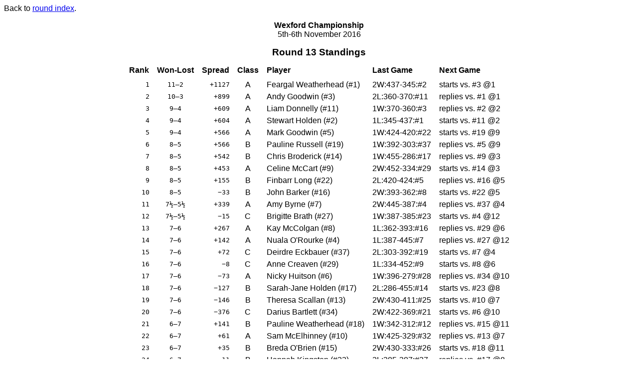

--- FILE ---
content_type: text/html
request_url: http://centrestar.co.uk/tsh/wexford2016nov/html/A-standings-013.html
body_size: 2147
content:
<!DOCTYPE HTML PUBLIC "-//W3C//DTD HTML 4.0 Transitional//EN"
	"http://www.w3.org/TR/1998/REC-html40-19980424/loose.dtd">

<html><head><title>Round 13 Standings</title>
<meta http-equiv="Content-Type" content="text/html; charset=utf-8">

<link rel="stylesheet" href="tsh.css" type="text/css">

</head>
<body class="standings absp div_A">
<p class=backref>Back to <a href="index.html">round index</a>.</p>

<p align=center><b>Wexford Championship</b><br>5th-6th November 2016</p><h1>Round 13 Standings</h1>
<table class="standings" align=center cellspacing=0>
<tr class="top1"><th class="rank">Rank</th><th class="wl">Won-Lost</th><th class="spread">Spread</th><th class="class">Class</th><th class="name">Player</th><th class="last">Last Game</th><th class="next">Next Game</th></tr>
<tr><td class="rank">1</td><td class="wl">11&ndash;2</td><td class="spread">+1127</td><td class="class">A</td><td class="name"><span class=name>Feargal Weatherhead</span> <span class=lp>(</span><span class=id>#1</span><span class=rp>)</span></td><td class="last">2W:437-345:#2</td><td class="next">starts vs. #3 @1</td></tr>
<tr><td class="rank">2</td><td class="wl">10&ndash;3</td><td class="spread">+899</td><td class="class">A</td><td class="name"><span class=name>Andy Goodwin</span> <span class=lp>(</span><span class=id>#3</span><span class=rp>)</span></td><td class="last">2L:360-370:#11</td><td class="next">replies vs. #1 @1</td></tr>
<tr><td class="rank">3</td><td class="wl">9&ndash;4</td><td class="spread">+609</td><td class="class">A</td><td class="name"><span class=name>Liam Donnelly</span> <span class=lp>(</span><span class=id>#11</span><span class=rp>)</span></td><td class="last">1W:370-360:#3</td><td class="next">replies vs. #2 @2</td></tr>
<tr><td class="rank">4</td><td class="wl">9&ndash;4</td><td class="spread">+604</td><td class="class">A</td><td class="name"><span class=name>Stewart Holden</span> <span class=lp>(</span><span class=id>#2</span><span class=rp>)</span></td><td class="last">1L:345-437:#1</td><td class="next">starts vs. #11 @2</td></tr>
<tr><td class="rank">5</td><td class="wl">9&ndash;4</td><td class="spread">+566</td><td class="class">A</td><td class="name"><span class=name>Mark Goodwin</span> <span class=lp>(</span><span class=id>#5</span><span class=rp>)</span></td><td class="last">1W:424-420:#22</td><td class="next">starts vs. #19 @9</td></tr>
<tr><td class="rank">6</td><td class="wl">8&ndash;5</td><td class="spread">+566</td><td class="class">B</td><td class="name"><span class=name>Pauline Russell</span> <span class=lp>(</span><span class=id>#19</span><span class=rp>)</span></td><td class="last">1W:392-303:#37</td><td class="next">replies vs. #5 @9</td></tr>
<tr><td class="rank">7</td><td class="wl">8&ndash;5</td><td class="spread">+542</td><td class="class">B</td><td class="name"><span class=name>Chris Broderick</span> <span class=lp>(</span><span class=id>#14</span><span class=rp>)</span></td><td class="last">1W:455-286:#17</td><td class="next">replies vs. #9 @3</td></tr>
<tr><td class="rank">8</td><td class="wl">8&ndash;5</td><td class="spread">+453</td><td class="class">A</td><td class="name"><span class=name>Celine McCart</span> <span class=lp>(</span><span class=id>#9</span><span class=rp>)</span></td><td class="last">2W:452-334:#29</td><td class="next">starts vs. #14 @3</td></tr>
<tr><td class="rank">9</td><td class="wl">8&ndash;5</td><td class="spread">+155</td><td class="class">B</td><td class="name"><span class=name>Finbarr Long</span> <span class=lp>(</span><span class=id>#22</span><span class=rp>)</span></td><td class="last">2L:420-424:#5</td><td class="next">replies vs. #16 @5</td></tr>
<tr><td class="rank">10</td><td class="wl">8&ndash;5</td><td class="spread">&minus;33</td><td class="class">B</td><td class="name"><span class=name>John Barker</span> <span class=lp>(</span><span class=id>#16</span><span class=rp>)</span></td><td class="last">2W:393-362:#8</td><td class="next">starts vs. #22 @5</td></tr>
<tr><td class="rank">11</td><td class="wl">7&frac12;&ndash;5&frac12;</td><td class="spread">+339</td><td class="class">A</td><td class="name"><span class=name>Amy Byrne</span> <span class=lp>(</span><span class=id>#7</span><span class=rp>)</span></td><td class="last">2W:445-387:#4</td><td class="next">replies vs. #37 @4</td></tr>
<tr><td class="rank">12</td><td class="wl">7&frac12;&ndash;5&frac12;</td><td class="spread">&minus;15</td><td class="class">C</td><td class="name"><span class=name>Brigitte Brath</span> <span class=lp>(</span><span class=id>#27</span><span class=rp>)</span></td><td class="last">1W:387-385:#23</td><td class="next">starts vs. #4 @12</td></tr>
<tr><td class="rank">13</td><td class="wl">7&ndash;6</td><td class="spread">+267</td><td class="class">A</td><td class="name"><span class=name>Kay McColgan</span> <span class=lp>(</span><span class=id>#8</span><span class=rp>)</span></td><td class="last">1L:362-393:#16</td><td class="next">replies vs. #29 @6</td></tr>
<tr><td class="rank">14</td><td class="wl">7&ndash;6</td><td class="spread">+142</td><td class="class">A</td><td class="name"><span class=name>Nuala O'Rourke</span> <span class=lp>(</span><span class=id>#4</span><span class=rp>)</span></td><td class="last">1L:387-445:#7</td><td class="next">replies vs. #27 @12</td></tr>
<tr><td class="rank">15</td><td class="wl">7&ndash;6</td><td class="spread">+72</td><td class="class">C</td><td class="name"><span class=name>Deirdre Eckbauer</span> <span class=lp>(</span><span class=id>#37</span><span class=rp>)</span></td><td class="last">2L:303-392:#19</td><td class="next">starts vs. #7 @4</td></tr>
<tr><td class="rank">16</td><td class="wl">7&ndash;6</td><td class="spread">&minus;8</td><td class="class">C</td><td class="name"><span class=name>Anne Creaven</span> <span class=lp>(</span><span class=id>#29</span><span class=rp>)</span></td><td class="last">1L:334-452:#9</td><td class="next">starts vs. #8 @6</td></tr>
<tr><td class="rank">17</td><td class="wl">7&ndash;6</td><td class="spread">&minus;73</td><td class="class">A</td><td class="name"><span class=name>Nicky Huitson</span> <span class=lp>(</span><span class=id>#6</span><span class=rp>)</span></td><td class="last">1W:396-279:#28</td><td class="next">replies vs. #34 @10</td></tr>
<tr><td class="rank">18</td><td class="wl">7&ndash;6</td><td class="spread">&minus;127</td><td class="class">B</td><td class="name"><span class=name>Sarah-Jane Holden</span> <span class=lp>(</span><span class=id>#17</span><span class=rp>)</span></td><td class="last">2L:286-455:#14</td><td class="next">starts vs. #23 @8</td></tr>
<tr><td class="rank">19</td><td class="wl">7&ndash;6</td><td class="spread">&minus;146</td><td class="class">B</td><td class="name"><span class=name>Theresa Scallan</span> <span class=lp>(</span><span class=id>#13</span><span class=rp>)</span></td><td class="last">2W:430-411:#25</td><td class="next">starts vs. #10 @7</td></tr>
<tr><td class="rank">20</td><td class="wl">7&ndash;6</td><td class="spread">&minus;376</td><td class="class">C</td><td class="name"><span class=name>Darius Bartlett</span> <span class=lp>(</span><span class=id>#34</span><span class=rp>)</span></td><td class="last">2W:422-369:#21</td><td class="next">starts vs. #6 @10</td></tr>
<tr><td class="rank">21</td><td class="wl">6&ndash;7</td><td class="spread">+141</td><td class="class">B</td><td class="name"><span class=name>Pauline Weatherhead</span> <span class=lp>(</span><span class=id>#18</span><span class=rp>)</span></td><td class="last">1W:342-312:#12</td><td class="next">replies vs. #15 @11</td></tr>
<tr><td class="rank">22</td><td class="wl">6&ndash;7</td><td class="spread">+61</td><td class="class">A</td><td class="name"><span class=name>Sam McElhinney</span> <span class=lp>(</span><span class=id>#10</span><span class=rp>)</span></td><td class="last">1W:425-329:#32</td><td class="next">replies vs. #13 @7</td></tr>
<tr><td class="rank">23</td><td class="wl">6&ndash;7</td><td class="spread">+35</td><td class="class">B</td><td class="name"><span class=name>Breda O'Brien</span> <span class=lp>(</span><span class=id>#15</span><span class=rp>)</span></td><td class="last">2W:430-333:#26</td><td class="next">starts vs. #18 @11</td></tr>
<tr><td class="rank">24</td><td class="wl">6&ndash;7</td><td class="spread">&minus;11</td><td class="class">B</td><td class="name"><span class=name>Hannah Kingston</span> <span class=lp>(</span><span class=id>#23</span><span class=rp>)</span></td><td class="last">2L:385-387:#27</td><td class="next">replies vs. #17 @8</td></tr>
<tr><td class="rank">25</td><td class="wl">6&ndash;7</td><td class="spread">&minus;260</td><td class="class">B</td><td class="name"><span class=name>Sean Pardue</span> <span class=lp>(</span><span class=id>#25</span><span class=rp>)</span></td><td class="last">1L:411-430:#13</td><td class="next">replies vs. #24 @19</td></tr>
<tr><td class="rank">26</td><td class="wl">6&ndash;7</td><td class="spread">&minus;278</td><td class="class">C</td><td class="name"><span class=name>Mary Morgan</span> <span class=lp>(</span><span class=id>#28</span><span class=rp>)</span></td><td class="last">2L:279-396:#6</td><td class="next">starts vs. #20 @13</td></tr>
<tr><td class="rank">27</td><td class="wl">5&ndash;8</td><td class="spread">&minus;12</td><td class="class">B</td><td class="name"><span class=name>Siobhan Buckley</span> <span class=lp>(</span><span class=id>#20</span><span class=rp>)</span></td><td class="last">1W:493-212:#36</td><td class="next">replies vs. #28 @13</td></tr>
<tr><td class="rank">28</td><td class="wl">5&ndash;8</td><td class="spread">&minus;31</td><td class="class">B</td><td class="name"><span class=name>John Winick</span> <span class=lp>(</span><span class=id>#24</span><span class=rp>)</span></td><td class="last">2W:381-302:#31</td><td class="next">starts vs. #25 @19</td></tr>
<tr><td class="rank">29</td><td class="wl">5&ndash;8</td><td class="spread">&minus;48</td><td class="class">C</td><td class="name"><span class=name>Jennie Frizelle</span> <span class=lp>(</span><span class=id>#26</span><span class=rp>)</span></td><td class="last">1L:333-430:#15</td><td class="next">replies vs. #35 @16</td></tr>
<tr><td class="rank">30</td><td class="wl">5&ndash;8</td><td class="spread">&minus;79</td><td class="class">B</td><td class="name"><span class=name>Rita Hennessey</span> <span class=lp>(</span><span class=id>#21</span><span class=rp>)</span></td><td class="last">1L:369-422:#34</td><td class="next">replies vs. #32 @15</td></tr>
<tr><td class="rank">31</td><td class="wl">5&ndash;8</td><td class="spread">&minus;185</td><td class="class">A</td><td class="name"><span class=name>John McCart</span> <span class=lp>(</span><span class=id>#12</span><span class=rp>)</span></td><td class="last">2L:312-342:#18</td><td class="next">replies vs. #36 @17</td></tr>
<tr><td class="rank">32</td><td class="wl">5&ndash;8</td><td class="spread">&minus;242</td><td class="class">C</td><td class="name"><span class=name>Phyllis Lambe</span> <span class=lp>(</span><span class=id>#32</span><span class=rp>)</span></td><td class="last">2L:329-425:#10</td><td class="next">starts vs. #21 @15</td></tr>
<tr><td class="rank">33</td><td class="wl">5&ndash;8</td><td class="spread">&minus;257</td><td class="class">C</td><td class="name"><span class=name>Una Meehan</span> <span class=lp>(</span><span class=id>#35</span><span class=rp>)</span></td><td class="last">1W:442-284:#33</td><td class="next">starts vs. #26 @16</td></tr>
<tr><td class="rank">34</td><td class="wl">5&ndash;8</td><td class="spread">&minus;273</td><td class="class">C</td><td class="name"><span class=name>Peter Thorpe</span> <span class=lp>(</span><span class=id>#30</span><span class=rp>)</span></td><td class="last">2L:354-375:#38</td><td class="next">starts vs. #31 @18</td></tr>
<tr><td class="rank">35</td><td class="wl">5&ndash;8</td><td class="spread">&minus;448</td><td class="class">C</td><td class="name"><span class=name>Aileesh Harpur</span> <span class=lp>(</span><span class=id>#38</span><span class=rp>)</span></td><td class="last">1W:375-354:#30</td><td class="next">replies vs. #33 @14</td></tr>
<tr><td class="rank">36</td><td class="wl">4&ndash;9</td><td class="spread">&minus;583</td><td class="class">C</td><td class="name"><span class=name>Ronnie Gordon</span> <span class=lp>(</span><span class=id>#33</span><span class=rp>)</span></td><td class="last">2L:284-442:#35</td><td class="next">starts vs. #38 @14</td></tr>
<tr><td class="rank">37</td><td class="wl">3&ndash;10</td><td class="spread">&minus;915</td><td class="class">C</td><td class="name"><span class=name>Rosaleen Rogers</span> <span class=lp>(</span><span class=id>#31</span><span class=rp>)</span></td><td class="last">1L:302-381:#24</td><td class="next">replies vs. #30 @18</td></tr>
<tr><td class="rank">38</td><td class="wl">0&ndash;13</td><td class="spread">&minus;2178</td><td class="class">C</td><td class="name"><span class=name>Honor Bulger</span> <span class=lp>(</span><span class=id>#36</span><span class=rp>)</span></td><td class="last">2L:212-493:#20</td><td class="next">starts vs. #12 @17</td></tr>
</table>
<p class=notice>This report was generated by <cite>tsh</cite> version 3.340. For more information about <cite>tsh</cite>, please contact Stewart Holden or John Chew.</p></body></html>